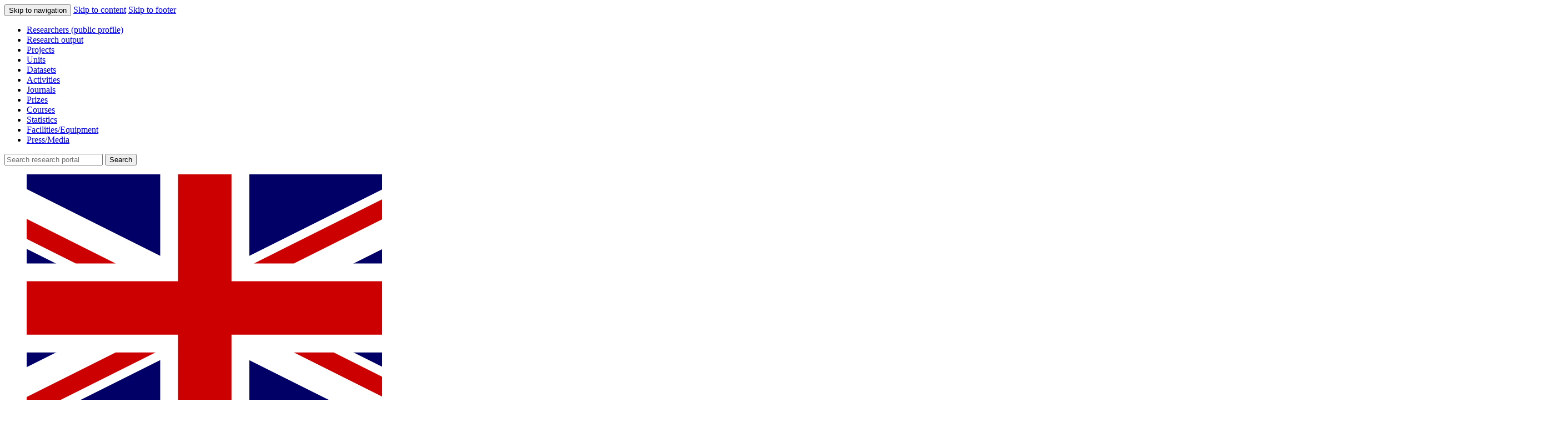

--- FILE ---
content_type: text/html;charset=UTF-8
request_url: https://fis.tu-dresden.de/portal/en/researchers/lars-penter(12e95a49-465c-4019-865e-7fd678ae2d28).html
body_size: 7678
content:
<!doctype html><html lang="en"><head>

            <meta charset="utf-8" />
            <meta name="viewport" content="width=device-width, initial-scale=1" />

            <title>Lars Penter | TU Dresden
            </title>
            <meta property="og:image" content="/resources/style/gfx/logo_fis_text.svg" />
            
            <meta property="og:url" content="https://fis.tu-dresden.de/portal/en/researchers/lars-penter(12e95a49-465c-4019-865e-7fd678ae2d28).html" />
            <link rel="image_src" type="image/png" href="/resources/style/gfx/logo_fis_text.svg" />
            <link rel="icon" href="/portal/resources/style/gfx/favicon.ico" type="image/x-icon" /><link type="text/css" rel="stylesheet" href="/portal/resources/style/css/main.css?stamp=1762810586652" /><link type="text/css" rel="stylesheet" href="/portal/resources/style/js/lib/jquery/plugins/chosen/chosen.min.css?stamp=1762810586652" /><link type="text/css" rel="stylesheet" href="/portal/resources/style/css/jQuery_ui.min.css?stamp=1762810586652" /><link type="text/css" rel="stylesheet" href="/portal/resources/style/js/lib/jquery/plugins/fontawesome/css/fa-svg-with-js.css?stamp=1762810586652" />

            
            <link rel="stylesheet" href="https://fis.tu-dresden.de/tud-extra-resources/portal.css" /><script type="text/javascript" src="/portal/dwr/engine.js?stamp=1762810586652"></script><script type="text/javascript" src="/portal/dwr/interface/PureFacade.js?stamp=1762810586652"></script><script type="text/javascript" src="/portal/resources/style/lib/prototype.js?stamp=1762810586652"></script><script type="text/javascript" src="/portal/resources/style/js/atira.js?stamp=1762810586652"></script><script type="text/javascript" src="/portal/resources/style/js/atira_chart.js?stamp=1762810586652"></script><script type="text/javascript" src="/portal/dwr/interface/GraphFacade.js?stamp=1762810586652"></script><script type="text/javascript" src="/portal/resources/style/js/lib/jquery/jquery-3.1.1.min.js?stamp=1762810586652"></script><script type="text/javascript" src="/portal/resources/style/js/lib/jquery/jquery-ui.js?stamp=1762810586652"></script>

            <script type="text/javascript">jQuery.noConflict();</script><script type="text/javascript" src="/portal/resources/style/js/lib/jquery/plugins/chosen/chosen.jquery.min.js?stamp=1762810586652"></script><script type="text/javascript" src="/portal/resources/style/lib/jquery/plugins/slick/slick.js?stamp=1762810586652"></script><script type="text/javascript" src="/portal/resources/style/js/main.js?stamp=1762810586652"></script><script type="text/javascript" src="/portal/resources/style/js/lib/jquery/plugins/fontawesome/js/fontawesome-all.min.js?stamp=1762810586652"></script><script type="text/javascript" src="/portal/resources/style/js/chart.js?stamp=1762810586652"></script><!-- Google Analytics: No account ID (UA) found --><script type="text/javascript">
                var pagerGoToPage = "Go to page ",
                pagerCurrentPage = "Current page is page ",
                previousPage = "Go to the previous page",
                nextPage = "Go to the next page",
                researcherLetterFilter = "Filter researchers with public profile by name",
                showAllResearchers = "Show all researchers with public profile",
                seachFieldText = "Search field",
                currentSortBy = "???current_sort_by???",
                currentSelected = "Current selection",
                goToAuthor = "Go to author named ",
                goToJournal = "???goto_journal???",
                goToOrganisation = "???goto_organisation???",
                goToDoi = "Go to DOI entitled",
                relatedTo = "???related_to???",
                goTo = "Go to ",
                organisationFilterType = "Units",
                personSendEmailTo = "???send_email_to???",
                clickToSelect = "Click to select ",
                clickToOpen = "Click to open ",
                clickToClose = "Click to close ",
                seeUnderlyingUnits = "Not used at TUD",
                chooseUnderlyingUnits = "Not used at TUD",
                closeUnderlyingUnits = "Not used at TUD",
                openAccess = "Open access status",
                fullText = "has file attached",
                workflowStep = "Entry is ",
                resetOrganisationfilter = "Reset filter for units",
                applyOrganisationFilter = "???applyOrganisationFilter???",
                publicationStatusFilter = "Select status",
                publicationAuthorNameFilter = "Enter name",
                chooseYearFrom = "Start year",
                chooseYearTo = "End year",
                changeLanguageTo = "Change language to",
                showProfileFor = "Show profile for",
                chooseYear = "Choose year",
                organisationFilterHeadline = "Units",
                organisationFilterPlaceholder = "Enter unit",
                organisationFilterPlaceholder = "Enter unit",
                exportSearchResultsArialabel = "Export search results",
                attachedFile = "Attached file ",
                slideshow_button_goto_label = "Go to slide number ",
                downloadAttachedFile = "Download attached file entitled ",
                removeOrganisationItemFilter = "Remove organisation from units filter",
                searchCleared = "Search cleared and filters closed",
                currentPageNumer = "Page ",
                courseStartDate_arialabel = "Choose course start date, format YYYY-MM-DD",
                courseEndDate_arialabel = "Choose course end date, format YYYY-MM-DD",
                exportSearchresultArialabel = "Download search result as ",
                exportChooseOptionArialabel = "Choose citation style for ",
                altmetricAriaLabel = "Click to toggle altmetric informations",
                external_link = "external link",
                exportChooseOptions = "Choose citation style for ",
                results = "results",
                altMetricClosed = "!!Altmetric popup closed, returning focus to altmetric button";

                //Topbar sorting etc.
                var tbPageSizeLabel = "Select page size:",
                tbPageSizeButton = "Change page size",
                tbPageSizeAria = "Apply page size",
                tbSortbyLabel = "Sort by:",
                tbSortbyButton = "Apply sorting",
                tbSortbyAria = "Apply sorting",
                tbOrderLabel = "Order:",
                tbOrderAscLabel = "Asc.",
                tbOrderAscAria = "Order content ascending",
                tbOrderDescLabel = "Desc.",
                tbOrderDescAria = "Order content descending";

                //Aria live
                var themeColored = "Colored theme selected",
                ThemeBlackWhite = "lack and white theme selected",
                ThemeWhiteBlack = "White and black theme selected";

            </script><script type="text/javascript" src="/portal/resources/core/style/js/portal.js?stamp=1762810586652"></script></head><body class=" researchers  en_GB en webkit">

            <div id="aria-live" aria-live="polite" class="liveregion visuallyhidden"></div>

            
            <div data-accessibility=" researchers" class="page_type"></div>

            
            <section id="quicknav">
                <button class="quicknav navfocus menuToggle" data-target="navigation">Skip to navigation</button>
                <a class="quicknav" href="#main">Skip to content</a>
                <a class="quicknav" href="#footer">Skip to footer</a>
            </section>

            
            <section class="slideout-container" aria-expanded="false" aria-hidden="true">

    <nav id="navigation" class="main-navigation container-box" aria-hidden="true" aria-expanded="false">
        <div class="container">
            <ul class="menu" role="menubar">
                
                <li class="selected " role="menuitem"><a class="portal_link" href="https://fis.tu-dresden.de/portal/en/researchers/search.html"><span>
                        Researchers (public profile)
                    </span></a>
                </li>
                <li role="menuitem"><a class="portal_link" href="https://fis.tu-dresden.de/portal/en/publications/search.html?descending=true"><span>
                        Research output
                        </span></a>
                </li>
                <li role="menuitem"><a class="portal_link" href="https://fis.tu-dresden.de/portal/en/projects/search.html?descending=true"><span>
                        Projects
                        </span></a>
                </li>
                <li role="menuitem"><a class="portal_link" href="https://fis.tu-dresden.de/portal/en/organisations/search.html"><span>
                        Units
                    </span></a>
                </li>
                <li role="menuitem"><a class="portal_link" href="https://fis.tu-dresden.de/portal/en/datasets/search.html?descending=true"><span>
                        Datasets 
                        </span></a>
                </li>
                <li role="menuitem"><a class="portal_link" href="https://fis.tu-dresden.de/portal/en/activities/search.html?descending=true"><span>
                        Activities
                        </span></a>
                </li>
                <li role="menuitem"><a class="portal_link" href="https://fis.tu-dresden.de/portal/en/journals/search.html"><span>
                        Journals
                    </span></a>
                </li>
                <li role="menuitem"><a class="portal_link" href="https://fis.tu-dresden.de/portal/en/prizes/search.html?descending=true"><span>
                        Prizes
                        </span></a>
                </li>
                <li role="menuitem"><a class="portal_link" href="https://fis.tu-dresden.de/portal/en/courses/search.html?descending=true"><span>
                        Courses
                        </span></a>
                </li>
                <li role="menuitem"><a class="portal_link" href="https://fis.tu-dresden.de/portal/en/statistics.html"><span>
                        Statistics
                    </span></a>
                </li>
                <li role="menuitem"><a class="portal_link" href="https://fis.tu-dresden.de/portal/en/equipment/search.html"><span>
                        Facilities/Equipment
                    </span></a>
                </li>
                <li role="menuitem"><a class="portal_link" href="https://fis.tu-dresden.de/portal/en/clippings/search.html?descending=true"><span>
                        Press/Media 
                        </span></a>
                </li>
            </ul>
        </div>
    </nav>

    <section id="top_search" role="search" class="container-box" aria-hidden="true" aria-expanded="false">
        <div class="container">
            <form method="get" action="/portal/en/searchall.html">
                <i class="fa fa-search" role="presentation" aria-label="Toggle portal search function"></i><span class="portal_searchfield" id="searchall_container"><span><span><input type="text" class="portal_searchfield" value="" id="searchall" name="searchall" placeholder="Search research portal" aria-label="Enter search terms" /></span></span></span><script type="text/javascript">
try {(function() {
var obj = new portal.SearchField({'element':'searchall_container'});
})();} catch (e) {if (window['atira']) {atira.handleException(e);}}
</script>
                <input type="submit" value="Search" class="search_button btn red" aria-label="Submit search criteria" />
            </form>
        </div>
    </section>

    <section id="language" class="container-box" aria-hidden="true" aria-expanded="false">
        <div class="container">
            <ul>
                    <li class="English"><a class="portal_link selected" href="https://fis.tu-dresden.de/portal/en/researchers/lars-penter(12e95a49-465c-4019-865e-7fd678ae2d28).html"><span>
                                    <img src="/portal//resources/style/gfx/flag-en.svg" alt=" " role="presentation" aria-hidden="true" />
                            <span>
                              English
                            </span></span></a>
                    </li>
                    <li class="German"><a class="portal_link" href="https://fis.tu-dresden.de/portal/de/researchers/lars-penter(12e95a49-465c-4019-865e-7fd678ae2d28).html"><span>
                                    <img src="/portal//resources/style/gfx/flag-de.svg" alt=" " role="presentation" aria-hidden="true" />
                            <span>
                              German
                            </span></span></a>
                    </li>
            </ul>
        </div>
    </section>

    <section id="themes" class="container-box" aria-hidden="true" aria-expanded="false">
        <div class="container">
            <ul>
                <li>
                    <button role="switch" aria-checked="false" type="button" id="theme_colored" class="switch">
                        <span><i class="fa fa-tint"></i></span>
                        <span class="switch">Colored theme</span>
                    </button>
                </li>
                <li>
                    <button role="switch" aria-checked="false" type="button" id="theme_black_white" class="switch">
                        <span><i class="fa fa-adjust"></i></span>
                        <span class="switch">Black and white theme</span>
                    </button>
                </li>
                <li>
                    <button role="switch" aria-checked="false" type="button" id="theme_white_black" class="switch">
                        <span><i class="fa fa-adjust flipped"></i></span>
                        <span class="switch">White and black theme</span>
                    </button>
                </li>
            </ul>
        </div>
    </section>
            </section>

            
            <header id="header">
    <div class="container">
        <div class="element">
            <a href="https://tu-dresden.de/?set_language=en" class="logo">
                <img src="/portal//resources/style/gfx/tud-logo-white.svg" alt="Website of TUD Dresden University of Technology" class="top_logo" />
            </a>


            <button class="btn blue menuToggle btn-group mainmenubtn" aria-pressed="false" aria-expanded="false" data-target="navigation" data-family=" Researchers (public profile)" aria-label="Toggle portal navigation,  " type="button" aria-current="page">
                    Researchers (public profile)
                
                <img src="/portal/resources/style/fonts/icons/dresden/tud_navigator.svg" aria-hidden="true" alt=" " role="presentation" />
            </button>
        </div>

        <nav class="element">
            <ul class="element">
                <li>
                    <button class="btn blue btn-group themesBtn switch" aria-pressed="false" data-target="themes" aria-label="Choose frontpage theme" type="button">
                        <span>Contrast</span>
                        <i class="fas fa-adjust" aria-hidden="true" role="presentation"></i>
                    </button>
                </li>
                <li>
                    <button class="btn blue btn-group languageBtn" data-target="language" aria-pressed="false" aria-expanded="false" title="Toggle language selection" aria-label="Toggle language selection" type="button">
                        <span>Language</span>
                        <img src="/portal/resources/style/fonts/icons/dresden/tud_language.svg" aria-hidden="true" alt=" " role="presentation" />
                    </button>
                </li>
                <li>
                    <button class="btn blue btn-group searchBtn" data-target="top_search" aria-pressed="false" aria-expanded="false" title="Toggle global search" aria-label="Toggle global search" type="button">
                        <span>Search</span>
                        <img src="/portal/resources/style/fonts/icons/dresden/tud_search.svg" aria-hidden="true" alt=" " role="presentation" />
                    </button>
                </li>
                <li>
                    <a href="/intern" class="btn blue intern" aria-label="Go to portal login">
                        <span>FIS Login</span>
                        <img src="/portal/resources/style/fonts/icons/dresden/tud_intern.svg" aria-hidden="true" alt=" " role="presentation" />
                    </a>
                </li>
            </ul>
        </nav>
    </div>
            </header>

            <section id="fis_logo">
                <div class="container">
                    <a href="/portal/en/">
                        <img src="/portal//resources/style/gfx/logo_fis_text.svg" alt="FIS logo " class="fis_logo" />
                    </a>
                    <h1>
                        <span>Research Portal of the TU Dresden</span>
                    </h1>
                </div>
            </section>

            <div id="content">

    <section id="breadcrumb" class="breadcrumb">
        <nav class="container" aria-label="Breadcrumb navigation">
            <ul>
                <li><a class="portal_link" href="https://fis.tu-dresden.de/portal/en/"><span>
                        <img src="/portal/resources/style/fonts/icons/dresden/tud_home.svg" role="presentation" alt=" " />
                        <span class="hide">Home</span></span></a>
                </li>
                    <li>
                        <i class="fa fa-chevron-right" role="presentation" aria-hidden="true"></i><a class="portal_link" href="https://fis.tu-dresden.de/portal/en/researchers/search.html"><span>Researchers (public profile)</span></a>
                    </li>
                    <li>
                        <i class="fa fa-chevron-right" role="presentation" aria-hidden="true"></i><a class="portal_link selected" href="https://fis.tu-dresden.de/portal/en/researchers/lars-penter(12e95a49-465c-4019-865e-7fd678ae2d28).html"><span>Lars Penter</span></a>
                    </li>
            </ul>
        </nav>
    </section>

        <div class="container withSidebar ">
            <main id="main">
                <article id="mainContent" class="article">
                    <header class="headline"><h1><div class="rendering rendering_person rendering_compact rendering_person_compact"><span class="name"><span class="designation"><span class="title"><span>Dr.-Ing.</span><span class="separator">  </span></span></span>Lars Penter<span class="postnominal"></span><span class="separator"></span></span><p class="type"><span class="type_family">Person</span></p></div>
                    </h1>
                    </header>
            <div class="view-box organisation_affiliation"><div class="rendering rendering_person rendering_custompersontitlesandorganisationsrendererportal rendering_person_custompersontitlesandorganisationsrendererportal"><ul class="relations organisations"><h2 class="subheader">Affiliations</h2><li><a rel="Organisation" href="https://fis.tu-dresden.de/portal/en/organisations/chair-of-machine-tools-development-and-adaptive-controls(4aeb9b1f-79d7-4297-a3c9-b5fa5286c805).html" class="link"><span>Chair of Machine Tools Development and Adaptive Controls</span></a><div class="person_title">- Academic Staff</div></span></a><ul class="organisation_emails"><li><a href="mailto:lars.penter@tu-dresden.de" class="link"><span>lars.penter@tu-dresden.de</span></a></li></ul></li></div>
            </div>
            <div class="view-box profile_information"><div class="rendering rendering_person rendering_personexternalpositionsrendererportal rendering_person_personexternalpositionsrendererportal"><h2 class="subheader">External positions</h2><div class="rendering rendering_personexternalpositions rendering_compact rendering_personexternalpositions_compact"><p>Research associate, <span class="rendering rendering_inline rendering_ueoexternalorganisation rendering_ueoexternalorganisation_inline">Fraunhofer Institute for Machine Tools and Forming Technology</span></p><p></p></div></div>
            </div>
            <div class="view-box">
                <h2>Identification Numbers</h2>
                <table class="properties">
                        <tr>
                            <th>ORCID</th>
                            <td><img src="/portal/resources/style/gfx/orcid_16x16.png" role="presentation" alt="Orcid" /> <a href="https://orcid.org/0000-0002-1093-2149" target="_blank">
                                0000-0002-1093-2149</a></td>
                        </tr>
                        <tr>
                            <th>Scopus author ID</th>
                            <td>22958311500</td>
                        </tr>
                </table>
            </div>
                </article>
            </main>
        <aside id="sidebar" role="complementary" aria-label="Links and files">
                    <div class="view-box image">
                        <img src="https://fis.tu-dresden.de/portal/files/6959975/Lars_Penter_02_1.jpg" alt="Image of the researcher" aria-label="Image of the researcher" />
                    </div>
                <div class="view-box">
                    <h2 class="subheader">Curriculum Vitae</h2><a class="portal_link icon-link-cv" href="/portal/services/cv/export/Lars Penter Öffentlicher CV.pdf?id=8870607&amp;locale=en_GB"><span>Download CV</span></a>
                </div>
        </aside>
        </div>
        <div class="container relatedPage">
    <section id="latest_content" role="region" aria-label="Related content">
        <div class="view-box">
                        <h2>Related content</h2>

            <div class="tabs">
                <ul role="tablist" class="tablist related_content_list">
                        <li id="publications" class="inactive" role="tab" aria-selected="false" aria-controls="tabPublications" tabindex="-1">
                            Research output
                        </li>
                        <li id="activities" class="inactive" role="tab" aria-selected="false" aria-controls="tabActivities" tabindex="-1">
                            Activities
                        </li>
                </ul>
            </div>
            <div class="tabgrouping">
                    <div id="tabPublications" class="tabpanel inactive" role="tabpanel" aria-hidden="true" aria-labelledby="publications">
                        <div class="latest_content">
                            <div class="list">
                                            <div class="box"><div class="rendering rendering_researchoutput  rendering_researchoutput_short rendering_contributiontojournal rendering_short rendering_contributiontojournal_short"><h2 class="title"><a rel="ContributionToJournal" href="https://fis.tu-dresden.de/portal/en/publications/face-milling-performance-on-austenitic-niti-shape-memory-alloy(95e9c4a3-d37c-47bf-bbfe-74607d1ee18a).html" class="link"><span>Face milling performance on austenitic NiTi shape memory alloy</span></a></h2>Balytska, N., <a rel="Person" href="https://fis.tu-dresden.de/portal/en/researchers/lars-penter(12e95a49-465c-4019-865e-7fd678ae2d28).html" class="link person"><span>Penter, L.</span></a>, Manokhin, A. &amp; Ihlenfeldt, S., <span class="date">1 Nov 2025</span>, <span class="journal">In: <a rel="Journal" href="https://fis.tu-dresden.de/portal/en/journals/international-journal-of-advanced-manufacturing-technology(c9e3c801-004b-4600-b5cf-c7ba566f674b).html" class="link"><span>International Journal of Advanced Manufacturing Technology.</span></a></span> <span class="volume">141</span>, <span class="journalnumber">5-6</span>, <span class="pages">p. 3181-3198</span> <span class="numberofpages">18 p.</span><p class="type"><span class="type_family">Research output<span class="type_family_sep">: </span></span><span class="type_classification_parent">Contribution to journal<span class="type_parent_sep"> › </span></span><span class="type_classification">Research article</span><span class="type_classification"><span class="type_parent_sep"> › </span>Contributed</span><span class="type_classification"><span class="type_parent_sep"> › </span>peer-review</span></p></div>
                                            </div>
                                            <div class="box"><div class="rendering rendering_researchoutput  rendering_researchoutput_short rendering_contributiontojournal rendering_short rendering_contributiontojournal_short"><h2 class="title"><a rel="ContributionToJournal" href="https://fis.tu-dresden.de/portal/en/publications/an-ai-approach-for-predicting-the-active-surface-of-deep-drawing-tools-in-tryout(d36bca5f-0a28-4a52-be56-326a4c85c2c9).html" class="link"><span>An AI approach for predicting the active surface of deep drawing tools in try-out</span></a></h2>Hohmann, M., Yiming, A., <a rel="Person" href="https://fis.tu-dresden.de/portal/en/researchers/lars-penter(12e95a49-465c-4019-865e-7fd678ae2d28).html" class="link person"><span>Penter, L.</span></a>, Ihlenfeldt, S. &amp; Niggemann, O., <span class="date">28 Apr 2025</span>, <span class="journal">In: <a rel="Journal" href="https://fis.tu-dresden.de/portal/en/journals/automatisierungstechnik(05725c37-6484-4fee-ae71-676a678c803f).html" class="link"><span>At-Automatisierungstechnik.</span></a></span> <span class="volume">73</span>, <span class="journalnumber">4</span>, <span class="pages">p. 251-260</span> <span class="numberofpages">10 p.</span><p class="type"><span class="type_family">Research output<span class="type_family_sep">: </span></span><span class="type_classification_parent">Contribution to journal<span class="type_parent_sep"> › </span></span><span class="type_classification">Research article</span><span class="type_classification"><span class="type_parent_sep"> › </span>Contributed</span><span class="type_classification"><span class="type_parent_sep"> › </span>peer-review</span></p></div>
                                            </div>
                                            <div class="box"><div class="rendering rendering_researchoutput  rendering_researchoutput_short rendering_contributiontojournal rendering_short rendering_contributiontojournal_short"><h2 class="title"><a rel="ContributionToJournal" href="https://fis.tu-dresden.de/portal/en/publications/realtime-quality-prediction-and-local-adjustment-of-friction-with-digital-twin-in-sheet-metal-forming(e808473e-55ad-44b6-b12f-c8e0e2a1c71a).html" class="link"><span>Real-time quality prediction and local adjustment of friction with digital twin in sheet metal forming</span></a></h2>Link, P., <a rel="Person" href="https://fis.tu-dresden.de/portal/en/researchers/lars-penter(12e95a49-465c-4019-865e-7fd678ae2d28).html" class="link person"><span>Penter, L.</span></a>, Rückert, U., Klingel, L., Verl, A. &amp; Ihlenfeldt, S., <span class="date">Feb 2025</span>, <span class="journal">In: <a rel="Journal" href="https://fis.tu-dresden.de/portal/en/journals/robotics-and-computerintegrated-manufacturing--an-international-journal(f22ac91d-8529-4f45-ac80-2cd4dc8f3b3f).html" class="link"><span>  Robotics and computer-integrated manufacturing : an international journal.</span></a></span> <span class="volume">91</span>, 102848.<p class="type"><span class="type_family">Research output<span class="type_family_sep">: </span></span><span class="type_classification_parent">Contribution to journal<span class="type_parent_sep"> › </span></span><span class="type_classification">Research article</span><span class="type_classification"><span class="type_parent_sep"> › </span>Contributed</span><span class="type_classification"><span class="type_parent_sep"> › </span>peer-review</span></p></div>
                                            </div>
                                            <div class="box"><div class="rendering rendering_researchoutput  rendering_researchoutput_short rendering_contributiontojournal rendering_short rendering_contributiontojournal_short"><h2 class="title"><a rel="ContributionToJournal" href="https://fis.tu-dresden.de/portal/en/publications/a-datadriven-approach-for-automating-the-design-process-of-deep-drawing-tools(d4e25d21-de5e-4781-b04e-f864743a554b).html" class="link"><span>A Data-Driven Approach for Automating the Design Process of Deep Drawing Tools</span></a></h2>Hohmann, M., Yiming, A., <a rel="Person" href="https://fis.tu-dresden.de/portal/en/researchers/lars-penter(12e95a49-465c-4019-865e-7fd678ae2d28).html" class="link person"><span>Penter, L.</span></a>, Ihlenfeldt, S. &amp; Niggemann, O., <span class="date">2025</span>, <span class="journal">In: <a rel="Journal" href="https://fis.tu-dresden.de/portal/en/journals/journal-of-physics-conference-series(aff3ae3a-ff56-4913-9e15-811b18bca4c2).html" class="link"><span>Journal of Physics: Conference Series.</span></a></span> <span class="volume">3104</span>, <span class="journalnumber">1</span>, 012061.<p class="type"><span class="type_family">Research output<span class="type_family_sep">: </span></span><span class="type_classification_parent">Contribution to journal<span class="type_parent_sep"> › </span></span><span class="type_classification">Conference article</span><span class="type_classification"><span class="type_parent_sep"> › </span>Contributed</span><span class="type_classification"><span class="type_parent_sep"> › </span>peer-review</span></p></div>
                                            </div>
                                            <div class="box"><div class="rendering rendering_researchoutput  rendering_researchoutput_short rendering_contributiontojournal rendering_short rendering_contributiontojournal_short"><h2 class="title"><a rel="ContributionToJournal" href="https://fis.tu-dresden.de/portal/en/publications/einsatz-digitaler-schatten-in-der-teilefertigung(23e29e84-83db-48e2-8293-9323cdefc31c).html" class="link"><span>Einsatz digitaler Schatten in der Teilefertigung</span></a></h2>Heller, J., Ullrich, M., Haas, A., Lüdemann-Ravit, B., <a rel="Person" href="https://fis.tu-dresden.de/portal/en/researchers/lars-penter(12e95a49-465c-4019-865e-7fd678ae2d28).html" class="link person"><span>Penter, L.</span></a> &amp; Ihlenfeldt, S., <span class="date">2025</span>, <span class="journal">In: <a rel="Journal" href="https://fis.tu-dresden.de/portal/en/journals/zeitschrift-kunststofftechnik--journal-of-plastics-technology(becbb388-281f-4cb6-8626-de1ab01f8798).html" class="link"><span>Zeitschrift Kunststofftechnik/Journal of Plastics Technology.</span></a></span> <span class="volume">120</span>, <span class="journalnumber">3</span>, <span class="pages">p. 192-198</span> <span class="numberofpages">7 p.</span><p class="type"><span class="type_family">Research output<span class="type_family_sep">: </span></span><span class="type_classification_parent">Contribution to journal<span class="type_parent_sep"> › </span></span><span class="type_classification">Research article</span><span class="type_classification"><span class="type_parent_sep"> › </span>Contributed</span><span class="type_classification"><span class="type_parent_sep"> › </span>peer-review</span></p></div>
                                            </div>
                            </div>
                            <div class="view_all"><a class="portal_link readmore_button" href="https://fis.tu-dresden.de/portal/en/researchers/lars-penter(12e95a49-465c-4019-865e-7fd678ae2d28)/publications.html?ordering=researchOutputOrderByPublicationYear&amp;descending=true"><span>
                                    <span class="fa fa-chevron-right"></span>View all research output (46)</span></a>
                            </div>
                        </div>
                    </div>
                    <div id="tabActivities" class="tabpanel inactive" role="tabpanel" aria-hidden="true" aria-labelledby="activities">
                        <div class="latest_content">
                            <div class="list">
                                            <div class="box"><div class="rendering rendering_activity  rendering_activity_short rendering_talk rendering_short rendering_talk_short"><h2 class="title"><a rel="Talk" href="https://fis.tu-dresden.de/portal/en/activities/modeling-and-model-reduction-of-the-hydraulic-die-cushion-of-deep-drawing-presses(796c9c86-dd5c-45e1-bf85-758e045eb29b).html" class="link"><span>Modeling and Model Reduction of the Hydraulic Die Cushion of Deep Drawing Presses</span></a></h2>Lohse, H. (Speaker), Weber, J. (Involved person), <a rel="Person" href="https://fis.tu-dresden.de/portal/en/researchers/lars-penter(12e95a49-465c-4019-865e-7fd678ae2d28).html" class="link person"><span>Penter, L.</span></a> (Involved person), Großmann, K. (Involved person)<div class="dates"><span class="date">30 Nov 2011</span> → <span class="date">1 Dec 2011</span></div><p class="type"><span class="type_family">Activity<span class="type_family_sep">: </span></span><span class="type_classification_parent">Talk or presentation at external institutions/events<span class="type_parent_sep"> › </span></span><span class="type_classification">Talk/Presentation</span><span class="type_classification"><span class="type_parent_sep"> › </span>Contributed</span></p></div>
                                            </div>
                            </div>
                            <div class="view_all"><a class="portal_link readmore_button" href="https://fis.tu-dresden.de/portal/en/researchers/lars-penter(12e95a49-465c-4019-865e-7fd678ae2d28)/activities.html?ordering=activityOrderByStartDate&amp;descending=true"><span>
                                    <span class="fa fa-chevron-right"></span>View all activities (1)</span></a>
                            </div>
                        </div>
                    </div>

            </div>

        </div>


    </section>
        </div>

                
                
            </div>
    <footer id="footer" aria-label="Portal footer">
        <div class="container upper">
            <div class="element">
                
                <a href="https://tu-dresden.de" class="footer_logo" target="_blank" aria-label="Visit of website of Technischen Universität Dresden">
                    <img src="/portal//resources/style/gfx/tud-logo.svg" aria-label="Research Portal of TU Dresden" alt="Research Portal of TU Dresden" class="footer_logo" />
                </a>
                <ul>
                    
                    <li class="contact">
                        <a href="/portal/en/contact.html" title="Contact">
                                    <span>
                                         Contact
                                     </span>
                            <img src="/portal/resources/style/fonts/icons/dresden/tud_mail.svg" role="presentation" alt=" " />
                        </a>
                    </li>
                    
                    <li class="faq">
                        <a href="/portal/en/faq.html" title="FAQ">
                                    <span>
                                         FAQ
                                     </span>
                            <span class="fa fa-question-circle" role="presentation"></span>
                        </a>
                    </li>
                    
                    <li class="twitter">
                        <a href="https://twitter.com/tudresden_de" class="twitter" title="Twitter" aria-label="TU Dresden on Twitter" target="_blank">
                            <img src="/portal/resources/style/fonts/icons/dresden/tud_twitter.svg" role="presentation" alt=" " aria-hidden="true" />
                            <span class="social_name">Twitter</span>
                        </a>
                    </li>
                    
                    <li class="facebook">
                        <a href="http://www.facebook.com/pages/TU-Dresden/123787251028240" class="facebook" title="Facebook" aria-label="TU Dresden on Facebook" target="_blank">
                            <img src="/portal/resources/style/fonts/icons/dresden/tud_facebook.svg" role="presentation" alt=" " aria-hidden="true" />
                            <span class="social_name">Facebook</span>
                        </a>
                    </li>
                    
                    <li class="youtube">
                        <a href="http://www.youtube.com/user/TUDresdenTV" class="youtube" title="Youtube" aria-label="TU Dresden on Youtube" target="_blank">
                            <img src="/portal/resources/style/fonts/icons/dresden/tud_youtube.svg" role="presentation" alt=" " aria-hidden="true" />
                            <span class="social_name">Youtube</span>
                        </a>
                    </li>
                    
                    <li class="instagram">
                        <a href="https://www.instagram.com/tudresden " class="instagram" title="Instagram" aria-label="TU Dresden on Instagram" target="_blank">
                            <img src="/portal/resources/style/fonts/icons/dresden/tud_instagram_black.png" role="presentation" alt=" " aria-hidden="true" />
                            <span class="social_name">Instagram</span>
                        </a>
                    </li>
                </ul>
            </div>
        </div>

        <div id="legal" aria-label="Section containing legal informations">
            <div class="container">
                <div class="element">
                    <div class="financial">
                        <img src="/portal/resources/style/gfx/sachsen-signet-gruen.svg" />
                        <span>
                            TU Dresden is co-financed by tax funds using the budget approved by the Landtag of the Free State of Saxony.
                        </span>
                    </div>
                    <ul>
                        
                        <li class="legal">
                            <a href="/portal/en/legal.html" title="Legal notice" aria-label="Visit legal notice">
                                    <span>
                                        Legal notice
                                    </span>
                            </a>
                        </li>
                        
                        <li class="privacy">
                            <a href="/portal/en/legal.html" title="Privacy" aria-label="Visit privacy page">
                                    <span>
                                        Privacy
                                    </span>
                            </a>
                        </li>
                        
                        <li class="accessibility">
                            <a href="/portal/en/accessibility.html" title="Accessibility" aria-label="Visit Accessibility page">
                                    <span>
                                        Accessibility
                                    </span>
                            </a>
                        </li>
                    </ul>
                </div>
            </div>
        </div>
    </footer>

            
            <div class="scrollTop">
                <a href="#" title="Go to top of page" tabindex="-1">
                    <i class="fas fa-angle-double-up" role="presentation" aria-label="Go to top of page"></i>
                </a>
            </div><!-- start: matomo --><!-- Matomo -->
<script>
    var _paq = window._paq = window._paq || [];
    _paq.push(["disableCookies"]);
    _paq.push(['trackPageView']);
    _paq.push(['enableLinkTracking']);
    (function() {
      var u="//matomo.tu-dresden.de/";
      _paq.push(['setTrackerUrl', u+'matomo.php']);
      _paq.push(['setSiteId', '128']);
      var d=document, g=d.createElement('script'), s=d.getElementsByTagName('script')[0];
      g.async=true; g.src=u+'matomo.js'; s.parentNode.insertBefore(g,s);
    })();
</script>
<!-- End Matomo Code -->

<script>
  let twtrlnk = document.querySelector('footer').getElementsByClassName('twitter');
  twtrlnk[0].hidden = true;
</script><!-- end: matomo --></body></html>